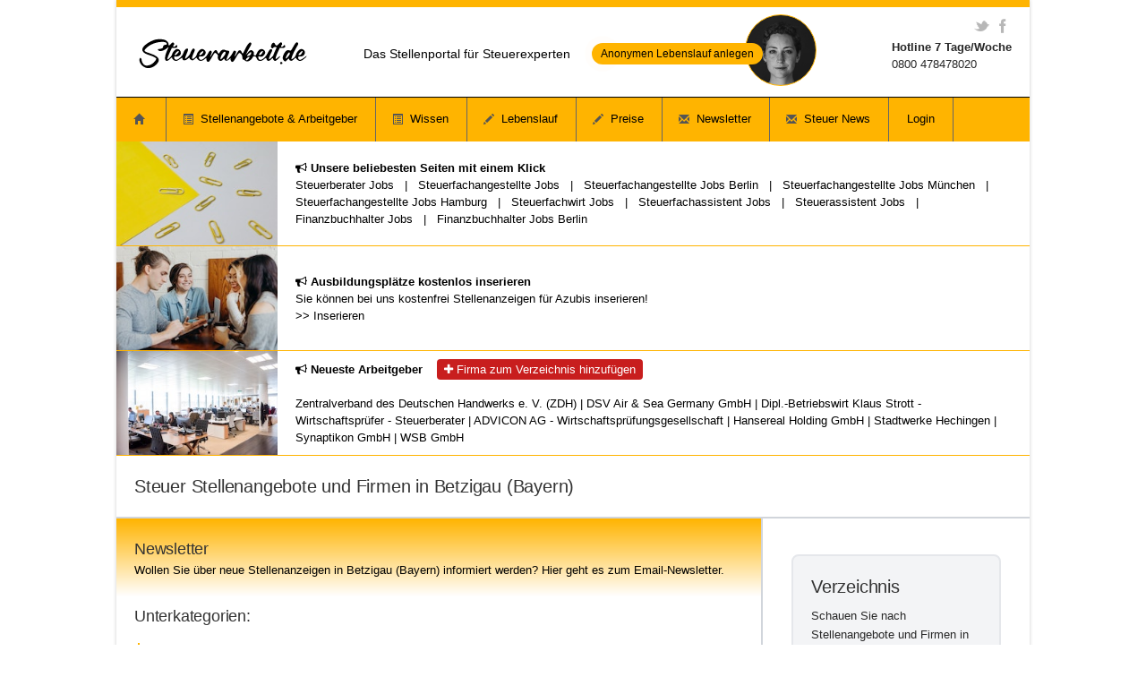

--- FILE ---
content_type: text/html; charset=UTF-8
request_url: https://www.steuerarbeit.de/bundesland/bayern/stadt/betzigau
body_size: 12750
content:
<!DOCTYPE html>
<!--[if IE 8 ]><html class="ie ie8" lang="de"> <![endif]-->
<!--[if (gte IE 9)|!(IE)]><!--><html lang="de"> <!--<![endif]-->
<head>

	<!-- Basic Page Needs
	================================================== -->
	<meta name="google-site-verification" content="TwFF1PJWHtSRPKvm0N6eIG0LpK4A6FI8fx6ifFecp4E" />
	<meta name="facebook-domain-verification" content="l08ew5uo2th13zy5kjdjmivqn2nkx8" />

	<meta http-equiv="Content-Type" content="text/html; charset=utf-8" />
	<meta http-equiv="content-language" content="de" />

	<meta name="theme-color" content="#ffffff">
	<meta name="language" content="de" />
	<meta name="viewport" content="width=device-width, initial-scale=1" />
		<meta name="robots" content="index,follow" />
		<meta name="date" content="2026-01-17T07:00:00+02:00" />
	<meta name="revisit-after" content="1 day" />


		<!-- Canonical 
	================================================== -->
	<link rel="canonical" href="https://www.steuerarbeit.de/bundesland/bayern/stadt/betzigau">
	

	<!-- Titel 
	================================================== -->
	<title>Steuer Stellenangebote und Jobs in Betzigau (Bayern) - steuerarbeit.de</title>	    


		<!-- Beschreibung 
	================================================== -->
	<meta name="description" content="➤ Der Steuer-Stellenmarkt in Betzigau (Bayern). √ Firmenverzeichnis und anonymisierte Lebensläufe.">
	
	<link rel="icon" type="image/vnd.microsoft.icon" href="https://www.steuerarbeit.de/favicon.ico">

	<!-- CSS
	================================================== -->
	<!-- <link rel="preload" href="https://cdn.steuerarbeit.de/fonts/fontawesome-5153/webfonts/fa-brands-400.woff2" as="font" type="font/woff2" crossorigin> -->
	<!-- <link rel="preload" href="https://cdn.steuerarbeit.de/fonts/fontawesome-5153/webfonts/fa-solid-900.woff2" as="font" type="font/woff2" crossorigin> -->

	<link rel="preload" href="https://cdn.steuerarbeit.de/css/responsive.css" as="style">

	<link rel="stylesheet" href="https://cdn.steuerarbeit.de/alias/fontawesome/css/font-awesome.min.css">
	<link rel="stylesheet" href="https://cdn.steuerarbeit.de/css/steuerberatungjobs.css">
	<link rel="stylesheet" href="https://cdn.steuerarbeit.de/css/base.css">
	<link rel="stylesheet" href="https://cdn.steuerarbeit.de/css/icons.css">
	<link rel="stylesheet" href="https://cdn.steuerarbeit.de/css/style.css">
	<link rel="stylesheet" href="https://cdn.steuerarbeit.de/css/yellow.css" id="colors">
	<link rel="stylesheet" href="https://cdn.steuerarbeit.de/css/output.css" id="tailwind">






	<!-- Java Script
	================================================== -->
	<script src="https://cdn.steuerarbeit.de/alias/jquery/jquery.min.js"></script>
	<script src="https://cdn.steuerarbeit.de/alias/preline/preline.js"></script>
	<!-- <script src="https://cdn.steuerarbeit.de/scripts/jquery-migrate-3.3.2.min.js"></script> -->
	<!-- <script src="https://cdn.steuerarbeit.de/scripts/custom.js"></script> -->

	<!-- COOKIE CONSENT - START -->
	<link rel="stylesheet" type="text/css" href="https://cdn.steuerarbeit.de/alias/cookieconsent/cookieconsent.min.css" />


</head>
<body>

<div id="content"></div>

<!-- COOKIE CONSENT -->
<script src="https://cdn.steuerarbeit.de/alias/cookieconsent/cookieconsent.min.js"></script>
  <script>
   window.cookieconsent.initialise({
    container: document.getElementById("content"),
    palette:{
     popup: {background: "#fff"},
     button: {background: "#aa0000"},
    },
    revokable:true,
    onStatusChange: function(status) {
    //  console.log(this.hasConsented() ?
    //   'enable cookies' : 'disable cookies');
    },
    law: {
     regionalLaw: false,
    },
    location: true,
	content: {
		header: 'Cookies im Einsatz',
		message: 'Wir setzen Cookies ein für eine optimierte Nutzung.',
		dismiss: 'OK',
		allow: 'Allow cookies',
		deny: 'Ablehnen',
		link: 'Weitere Infos',
		href: 'https://www.steuerarbeit.de/impressum',
		close: '&#x274c;',
		policy: 'Datenschutz',
		target: '_blank',
	}
   });
  </script>
<!-- COOKIE CONSENT - STOP -->


<!-- Google tag (gtag.js) -->
<script async src="https://www.googletagmanager.com/gtag/js?id=G-C2EX3WJ2SQ"></script>
<script>
	window.dataLayer = window.dataLayer || [];
	function gtag(){dataLayer.push(arguments);}
	gtag('js', new Date());
	gtag('config', 'G-C2EX3WJ2SQ');
</script>

<!-- Google tag (gtag.js) -->
<script async src="https://www.googletagmanager.com/gtag/js?id=AW-1064724901">
</script>
<script>
  window.dataLayer = window.dataLayer || [];
  function gtag(){dataLayer.push(arguments);}
  gtag('js', new Date());
  gtag('config', 'AW-1064724901');
</script>

<!-- Google Tag Manager (noscript) -->
<noscript><iframe src="https://www.googletagmanager.com/ns.html?id=G-C2EX3WJ2SQ"
height="0" width="0" style="display:none;visibility:hidden"></iframe></noscript>
<!-- End Google Tag Manager (noscript) -->










<!-- MOBILE ONLY - TEASER -->
<div id="div-mobileTeaser" class="div-mobileTeaser hidden">
	<div class="div-tagline justify-center items-center flex bg-white h-[80px] w-screen pr-14 mt-4">
			<div class="relative">
				<span class="span-tagline text-black px-2.5 py-1 mt-1 text-xs relative z-20 bg-primary  inline-flex shadow-2xl rounded-xl"><a data-tf-popup="WERVBVMA" class="cursor-pointer no-underline">2 Min zum Traumjob</a></span>
				<span class="span-arbeitnehmer absolute -ml-4 -bottom-6 -right-[60px] w-20 h-20 rounded-full bg-[url('https://dev-cdn.steuerarbeit.de/images/www/arbeitnehmerin.png')] bg-no-repeat bg-center bg-cover border border-solid border-primary z-10"></span>
				<span class="absolute flex h-3 w-3 top-[6px] left-[2px] z-10">
					<span class="animate-ping absolute inline-flex h-5 w-5 rounded-full bg-primary opacity-50"></span>
				</span>
			</div>
	</div>
</div>
<!-- MOBILE ONLY - TEASER / STOP -->

<script>
window.onscroll = function() {myFunction()};

function myFunction() {
  if (document.documentElement.scrollTop > 50) {
    // document.getElementById("div-mobileTeaser").className = "div-mobileTeaser";
  } else {
    // document.getElementById("div-mobileTeaser").className = "div-mobileTeaser hidden";
  }
}
</script>






<!-- Wrapper / Start -->
<div id="wrapper">

<!-- Header
================================================== -->
<div class="h-2 bg-primary"></div>
 




<!-- 960 Container -->
<div class="bg-white/85 border-solid border-b border-b-black pl-5 pr-5 w-full sticky top-0 z-10 shadow-sm">

	<!-- Header -->
	<header class="header-1 w-full flex h-[100px]">

		<div class="flex justify-between items-center w-full">

			<!-- LOGO -->
			<div class="div-logo mt-1">
				<a href="/" aria-label="Startseite">
					<img class="w-[200px]" src="https://cdn.steuerarbeit.de/images/www/logo-transparent-schwarz.svg" alt="Logo Steuerarbeit.de" />
				</a>
			</div>
			
			<!-- TAGLINE -->
			<div class="div-tagline flex-1 ml-14 items-center flex">
					<div class="text-black mr-4 pt-1 float-left text-sm align-super h-6" >
						Das Stellenportal für Steuerexperten
					</div>
					<div class="ml-2 relative">
						<span class="span-tagline text-black px-2.5 py-1 mt-1 text-xs relative z-20 bg-primary  inline-flex shadow-2xl rounded-xl"><a data-tf-popup="WERVBVMA" class="cursor-pointer no-underline">Anonymen Lebenslauf anlegen</a></span>
						<span class="span-arbeitnehmer absolute -ml-4 -bottom-6 -right-[60px] w-20 h-20 rounded-full bg-[url('https://cdn.steuerarbeit.de/images/www/arbeitnehmerin.png')] bg-no-repeat bg-center bg-cover border border-solid border-primary z-10"></span>
						<span class="absolute flex h-3 w-3 top-[6px] left-[2px] z-10">
							<span class="animate-ping absolute inline-flex h-5 w-5 rounded-full bg-primary opacity-50"></span>
							<!-- <span class="relative inline-flex rounded-full h-3 w-3 bg-primary"></span> -->
						</span>
						<script src="//embed.typeform.com/next/embed.js"></script>
					</div>
			</div>

			<div class="div-socialcontact -mt-5 items-center">
				<ul class="flex float-right">
					<li class="twitter w-7 h-7 -indent-[9999px] opacity-50 hover:opacity-100  list-none"><a class="w-8 h-8 block pl-5" href="https://twitter.com/JobsSteuer">Twitter</a></li>
					<li class="facebook w-7 h-7 -indent-[9999px] opacity-50 hover:opacity-100 list-none"><a class="w-8 h-8 block pl-5" href="https://www.facebook.com/steuerarbeit">Facebook</a></li>
				</ul>
				<div class="clearfix"></div>
				<div class="">
					<span class="font-bold">Hotline 7 Tage/Woche</span>
					<span class="block">0800 478478020</span>
				</div>
			</div>

		</div>

		
	</header>
	<!-- Header / End -->

	<div class="clearfix"></div>

</div>
<!-- 960 Container / End --><!-- Navigation
================================================== -->

<style type="text/css">
<!--
.menu_hinweisNeu {
    position: absolute;
    top: -13px;
    right: 23px;
    background-color: yellow;
    color: black;
    font-weight: 900;
    width: 50px;
    text-align: center;
    box-shadow: -3px 3px 3px 0 rgba(0, 0, 0, 0.4);
}
.menu_hinweisNeu:after {
    content: "";
    position: absolute;
    width: 0;
    height: 0;
    margin-left: -18px;
    bottom: -10px;
    left: 37px;
    box-sizing: border-box;
    border: 5px solid black;
    border-color: transparent transparent yellow yellow;
    transform-origin: 0 0;
    transform: rotate(-45deg);
    box-shadow: -3px 3px 3px 0 rgba(0, 0, 0, 0.4);
}

.suche {
    overflow: hidden;
    background-color: #e9e9e9;
}
.suche label {
  float: left;
  display: block;
  color: black;
  text-align: center;
  padding: 14px 16px;
  text-decoration: none;
  font-size: 17px;
}
.suche .search-container {
  float: right;
}
.suche input[type=text] {
  padding: 6px;
  margin-top: 8px;
  font-size: 17px;
  border: none;
  display: initial;
}
.suche .search-container button {
  float: right !important;
  padding: 6px;
  margin-top: 8px;
  margin-right: 16px;
  background: #ddd;
  font-size: 17px;
  border: none;
  cursor: pointer;
}
.suche .search-container button:hover {
  background: #ccc;
}

.navigation-stellenanzeige-bewerben {
	background-color: skyblue;
	padding: 40px 0;
	text-align: center;
	font-size: large;
}
.navigation-stellenanzeige-bewerben span {
	color: crimson;
}
a.fill-div {
    display: block;
    height: 100%;
    width: 100%;
    text-decoration: none;
}


.div-aktuellenachrichten {
	text-align:left;
	background-color:#a2e0ff;
	padding: 10px 20px;
	}
.div-aktuellenachrichten span {
	font-weight:800;
	}
.div-aktuellenachrichten a {
	text-decoration:none;
	color:black;
	}
.div-aktuellenachrichten a:hover {
	text-decoration:none;
	color: inherit;
	}

.div-neueStellenanzeige {
	text-align: center;
	background-color: deepskyblue;
	padding: 5px;
}
	

-->
</style>

<nav id="navigation" class="style-2">

<div class="left-corner"></div>
<div class="right-corner"></div>

<ul class="menu" id="responsive">

	<li><a href="https://www.steuerarbeit.de/" id="current" aria-label="Startseite"><i class="halflings black home"></i></a></li>

	<li><a href="#" class="no-underline"><i class="halflings black list-alt"></i> Stellenangebote & Arbeitgeber</a>
		<!-- Menu / Start -->
		<ul class="cols5">
			<li class="col5">
				<span class="badge-pill-red" style="margin-top:10px;"><a href="https://forms.gle/RJLu1J9jMMVBHxWP7" target="_blank" rel="noopener"><i class="icon-plus"></i> Firma zum Verzeichnis hinzufügen</a></span>
				<br/>
				<h4>Stellenanzeigen & Arbeitgeber nach Profil</h4>
			</li>
			<li class="col1">
				<ol>
                    <li><a href="/j/steuerberater">Steuerberater<br/>Jobs</a></li>
				</ol>
			</li>
			<li class="col1">
				<ol>
					<li><a href="/j/steuerfachangestellte">Steuerfachangestellte<br/>Jobs</a></li>
				</ol>
			</li>
			<li class="col1">
				<ol>
					<li><a href="/j/steuerfachwirt">Steuerfachwirt<br/>Jobs</a></li>
				</ol>
			</li>
			<li class="col1">
				<ol>
					<li><a href="/j/steuerfachassistent">Steuerfachassistent<br/>Jobs</a></li>
				</ol>
			</li>
			<li class="col1">
				<ol>
					<li><a href="/j/steuerassistent">Steuerassistent<br/>Jobs</a></li>
				</ol>
			</li>
			<li class="col1">
				<ol>
					<li><a href="/j/finanzbuchhalter">Finanzbuchhalter<br/>Jobs</a></li>
				</ol>
			</li>

			<!-- /////////////////////// -->

			<li class="col5">
				<h4>Stellenanzeigen & Arbeitgeber nach Bundesländern</h4>
			</li>
			<li class="col1">
				<ol>
                                        <li><a href="https://www.steuerarbeit.de/bundesland/baden_wuerttemberg">Baden-Württemberg</a></li>
                                        <li><a href="https://www.steuerarbeit.de/bundesland/bayern">Bayern</a></li>
                                        <li><a href="https://www.steuerarbeit.de/bundesland/berlin">Berlin</a></li>
                                        <li><a href="https://www.steuerarbeit.de/bundesland/brandenburg">Brandenburg</a></li>
                    				</ol>
			</li>
			<li class="col1">
				<ol>
                                        <li><a href="https://www.steuerarbeit.de/bundesland/bremen">Bremen</a></li>
                                        <li><a href="https://www.steuerarbeit.de/bundesland/hamburg">Hamburg</a></li>
                                        <li><a href="https://www.steuerarbeit.de/bundesland/hessen">Hessen</a></li>
                                        <li><a href="https://www.steuerarbeit.de/bundesland/mecklenburg_vorpommern">Mecklenburg-Vorpommern</a></li>
                    				</ol>
			</li>
			<li class="col1">
				<ol>
                                        <li><a href="https://www.steuerarbeit.de/bundesland/niedersachsen">Niedersachsen</a></li>
                                        <li><a href="https://www.steuerarbeit.de/bundesland/nordrhein_westfalen">Nordrhein-Westfalen</a></li>
                                        <li><a href="https://www.steuerarbeit.de/bundesland/rheinland_pfalz">Rheinland-Pfalz</a></li>
                                        <li><a href="https://www.steuerarbeit.de/bundesland/saarland">Saarland</a></li>
                                    </ol>
			</li>
            <li class="col1">
				<ol>
                                        <li><a href="https://www.steuerarbeit.de/bundesland/sachsen">Sachsen</a></li>
                                        <li><a href="https://www.steuerarbeit.de/bundesland/sachsen_anhalt">Sachsen-Anhalt</a></li>
                                        <li><a href="https://www.steuerarbeit.de/bundesland/schleswig_holstein">Schleswig-Holstein</a></li>
                                        <li><a href="https://www.steuerarbeit.de/bundesland/thueringen">Thüringen</a></li>
                                    </ol>
			</li>





			<li class="col5">
				<h4>Stellenanzeigen & Arbeitgeber nach Städten</h4>
			</li>
			<li class="col1">
				<ol>
					<li><a href="/bundesland/nordrhein-westfalen/stadt/aachen">Aachen</a></li>
					<li><a href="/bundesland/bayern/stadt/augsburg">Augsburg</a></li>
					<li><a href="/bundesland/nordrhein-westfalen/stadt/bielefeld">Bielefeld</a></li>
					<li><a href="/bundesland/nordrhein-westfalen/stadt/bochum">Bochum</a></li>
					<li><a href="/bundesland/nordrhein-westfalen/stadt/bonn">Bonn</a></li>
					<li><a href="/bundesland/nordrhein-westfalen/stadt/dortmund">Dortmund</a></li>
				</ol>
			</li>
			<li class="col1">
				<ol>
					<li><a href="/bundesland/sachsen/stadt/dresden">Dresden</a></li>
					<li><a href="/bundesland/nordrhein-westfalen/stadt/duisburg">Duisburg</a></li>
					<li><a href="/bundesland/nordrhein-westfalen/stadt/duesseldorf">Düsseldorf</a></li>
					<li><a href="/bundesland/nordrhein-westfalen/stadt/essen">Essen</a></li>
					<li><a href="/bundesland/hessen/stadt/frankfurt-am-main">Frankfurt am Main</a></li>
					<li><a href="/bundesland/nordrhein-westfalen/stadt/gelsenkirchen">Gelsenkirchen</a></li>
				</ol>
			</li>
            <li class="col1">
				<ol>
					<li><a href="/bundesland/niedersachsen/stadt/hannover">Hannover</a></li>
					<li><a href="/bundesland/baden-wuerttemberg/stadt/karlsruhe">Karlsruhe</a></li>
					<li><a href="/bundesland/nordrhein-westfalen/stadt/koeln">Köln</a></li>
					<li><a href="/bundesland/sachsen/stadt/leipzig">Leipzig</a></li>
					<li><a href="/bundesland/baden-wuerttemberg/stadt/mannheim">Mannheim</a></li>
					<li><a href="/bundesland/nordrhein-westfalen/stadt/moenchengladbach">Mönchengladbach</a></li>
				</ol>
			</li>
            <li class="col1">
				<ol>
					<li><a href="/bundesland/nordrhein-westfalen/stadt/muenster">Münster</a></li>
					<li><a href="/bundesland/bayern/stadt/muenchen">München</a></li>
					<li><a href="/bundesland/bayern/stadt/nuernberg">Nürnberg</a></li>
					<li><a href="/bundesland/baden-wuerttemberg/stadt/stuttgart">Stuttgart</a></li>
					<li><a href="/bundesland/hessen/stadt/wiesbaden">Wiesbaden</a></li>
					<li><a href="/bundesland/nordrhein-westfalen/stadt/wuppertal">Wuppertal</a></li>
				</ol>
			</li>
            
		</ul>
		<!-- Menu / End -->
	</li>




	<!-- WISSEN -->
    <style>
    .col4.wissen-li ol li {
        display: inline flow-root list-item;
        list-style: disc !important;
        background-color: white;
        margin: 1px;
        width: fit-content;
    }
	.li-row2 {
		grid-template-columns: repeat(3, 1fr);
		grid-auto-rows: 60px;
	}
	.li-row2 div {
		/* display: block !important;
		visibility: initial !important;
		background-color: #ffb400;
		margin: 2px;
		padding: 5px; */
	}
	.li-row2 div a {
		color: #000 !important;
		font-size: 12px;
		line-height: 18px;
		padding: 0 !important;
		/* border-top: 1px solid #e6e6e6; */
	}

    </style>
    <li>
        <!--<span class="menu_hinweisNeu">NEU</span>-->
        <a href="#" class="no-underline"><i class="halflings black list-alt"></i> Wissen</a>
        <!-- Menu / Start -->
        <ul class="cols5">
            <li class="mt-5">
				<h4 style="font-size:15px;">Nachschlagewerk</h4>
            </li>
			<li class="li-row2 grid grid-cols-3 gap-0.5">
								<div class="inline-block items-center m-1 p-2 bg-primary/50 visible align-middle">
					<a href="/d/wissen-ausbildung_zum_steuerfachangestellten">Ausbildung zum Steuerfachangestellten</a>
				</div>
								<div class="inline-block items-center m-1 p-2 bg-primary/50 visible align-middle">
					<a href="/d/wissen-ausbildung_zum_steuerfachassistenten">Ausbildung zum Steuerfachassistenten</a>
				</div>
								<div class="inline-block items-center m-1 p-2 bg-primary/50 visible align-middle">
					<a href="/d/wissen-gehalt_steuerfachangestellten">Gehälter von Steuerfachangestellten</a>
				</div>
								<div class="inline-block items-center m-1 p-2 bg-primary/50 visible align-middle">
					<a href="/d/wissen-hat_der_beruf_finanzbuchhalter_zukunft">Hat der Beruf Finanzbuchhalter Zukunft?</a>
				</div>
								<div class="inline-block items-center m-1 p-2 bg-primary/50 visible align-middle">
					<a href="/d/wissen-sind_finanzbuchhalter_gefragt">Sind Finanzbuchhalter gefragt?</a>
				</div>
								<div class="inline-block items-center m-1 p-2 bg-primary/50 visible align-middle">
					<a href="/d/wissen-steuerfachassistent_vs_steuerassistent">Unterschied zwischen Steuerfachassistent und Steuerassistent</a>
				</div>
								<div class="inline-block items-center m-1 p-2 bg-primary/50 visible align-middle">
					<a href="/d/wissen-was_macht_ein_steuerfachangestellter">Was macht ein Steuerfachangestellter?</a>
				</div>
								<div class="inline-block items-center m-1 p-2 bg-primary/50 visible align-middle">
					<a href="/d/wissen-was_macht_ein_steuerfachassistent">Was macht ein Steuerfachassistent?</a>
				</div>
								<div class="inline-block items-center m-1 p-2 bg-primary/50 visible align-middle">
					<a href="/d/wissen-was_verdient_ein_finanzbuchhalter_in_berlin">Was verdient ein Finanzbuchhalter in Berlin?</a>
				</div>
								<div class="inline-block items-center m-1 p-2 bg-primary/50 visible align-middle">
					<a href="/d/wissen-wo_kann_man_als_finanzbuchhalter_arbeiten">Wo kann man als Finanzbuchhalter arbeiten?</a>
				</div>
							</li>
            
        </ul> <!-- Menu / End -->
    </li> <!-- WISSEN / END -->


    <li><a href="/lebenslauf" class="no-underline"><i class="halflings black pencil"></i> Lebenslauf</a></li>
    <li><a href="/preise" class="no-underline"><i class="halflings black pencil"></i> Preise</a></li>
    <li><a href="/newsletter" class="no-underline"><i class="halflings black envelope"></i> Newsletter</a></li>
	<li><a href="/nachrichten" class="no-underline"><i class="halflings black envelope"></i> Steuer News</a></li>
	<li>
		<a href=''>Login</a>			</li>
    
</ul>
</nav>
<div class="clearfix"></div> <!-- HAUPTMENU - STOP -->














<!-- 960 Container -->
<div class="">

	<!-- Header -->
	<header id="">

		<!-- TEASER - START -->
                

			

			<!-- LINKS -->
			<div class="sixteen columns" style="border-bottom: #ffb400 1px solid;">
				<div style="display:flex; align-items: center; text-align:left; padding:0; color:black;">
					<div style="float:left; height:116px; width:220px; background-image: url('https://cdn.steuerarbeit.de/images/www/heftklammern.jpg'); background-repeat: round;"></a></div>
					<div class="float-left py-2 px-5 w-full hover:[&>a]:bg-primary">
						<i class="icon-bullhorn" style=""></i> <span class="font-bold">Unsere beliebesten Seiten mit einem Klick</span>
						<br/>
						<a href="/j/steuerberater">Steuerberater Jobs</a>
						&nbsp;&nbsp;|&nbsp;&nbsp;
						<a href="/j/steuerfachangestellte">Steuerfachangestellte Jobs</a>
						&nbsp;&nbsp;|&nbsp;&nbsp;
						<a href="/j/steuerfachangestellte/in-berlin">Steuerfachangestellte Jobs Berlin</a>
						&nbsp;&nbsp;|&nbsp;&nbsp;
						<a href="/j/steuerfachangestellte/in-muenchen">Steuerfachangestellte Jobs München</a>
						&nbsp;&nbsp;|&nbsp;&nbsp;
						<a href="/j/steuerfachangestellte/in-hamburg">Steuerfachangestellte Jobs Hamburg</a>
						&nbsp;&nbsp;|&nbsp;&nbsp;
						<a href="/j/steuerfachwirt">Steuerfachwirt Jobs</a>
						&nbsp;&nbsp;|&nbsp;&nbsp;
						<a href="/j/steuerfachassistent">Steuerfachassistent Jobs</a>
						&nbsp;&nbsp;|&nbsp;&nbsp;
						<a href="/j/steuerassistent">Steuerassistent Jobs</a>
						&nbsp;&nbsp;|&nbsp;&nbsp;
						<a href="/j/finanzbuchhalter">Finanzbuchhalter Jobs</a>
						&nbsp;&nbsp;|&nbsp;&nbsp;
						<a href="/j/finanzbuchhalter/in-berlin">Finanzbuchhalter Jobs Berlin</a>
					</div>
				</div>
				<div class="clearfix"></div>
			</div> <!-- STOP - LINKS -->
			


			<!-- AZUBI STELLENANGEBOTE -->
			<div class="sixteen columns" style="border-bottom: #ffb400 1px solid;">
					<div style="display:flex; align-items: center; text-align:left; padding:0; color:black;">
						<div style="float:left; height:116px; width:220px; background-image: url('https://cdn.steuerarbeit.de/images/www/azubi_220x147.jpg'); background-repeat: round;"></a></div>
						<div class="float-left py-2 px-5 w-full hover:[&>a]:bg-primary">
							<div class="justify-between items-center text-black">
								<i class="icon-bullhorn" style=""></i>
								<span style="font-weight:bold;">Ausbildungsplätze kostenlos inserieren</span>
							</div>
							Sie können bei uns kostenfrei Stellenanzeigen für Azubis inserieren!
							<br/>
							>> <a href="/preise">Inserieren</a>
						</div>
					</div>
					<div class="clearfix"></div>
			</div> <!-- STOP - AZUBI STELLENANGEBOTE -->
			


			<!-- NEUE UNTERNEHMEN -->
			<div class="border-b border-solid border-primary">
					<div style="display:flex; align-items: center; text-align:left; padding:0; color:black;">
						<div style="float:left; height:116px; width:220px; background-image: url('https://cdn.steuerarbeit.de/images/www/navigation-1_220-147.jpg'); background-repeat: round;"></a></div>
						<div class="float-left py-2 px-5 w-full hover:[&>a]:bg-primary">
							<div class="items-center">
								<i class="icon-bullhorn" style=""></i>
								<span style="font-weight:bold;">Neueste Arbeitgeber</span>
								&nbsp;&nbsp;
								<span class="rounded bg-red-700 hover:bg-red-300 py-1 px-2 mt-2.5">
									<a class="text-white hover:text-black no-underline" href="https://forms.gle/RJLu1J9jMMVBHxWP7" target="_blank" rel="noopener">
										<i class="icon-plus"></i>
										Firma zum Verzeichnis hinzufügen
									</a>
								</span>
							</div>
							<br/>
							<a href='/f-caX4d73mhby-zentralverband_des_deutschen_handwerks_e_v_zdh_.html'>Zentralverband des Deutschen Handwerks e. V. (ZDH)</a> | <a href='/f-ARlTTm7b3UY-dsv_air_sea_germany_gmbh.html'>DSV Air & Sea Germany GmbH</a> | <a href='/f-cGECFb8STS2-dipl_betriebswirt_klaus_strott_wirtschaftspruefer_steuerberater.html'>Dipl.-Betriebswirt Klaus Strott - Wirtschaftsprüfer - Steuerberater</a> | <a href='/f-AsTVZLxHruP-advicon_ag_wirtschaftspruefungsgesellschaft.html'>ADVICON AG - Wirtschaftsprüfungsgesellschaft</a> | <a href='/f-gIcyKTU4lR7-hansereal_holding_gmbh.html'>Hansereal Holding GmbH</a> | <a href='/f-MlT45pIjyAU-stadtwerke_hechingen.html'>Stadtwerke Hechingen</a> | <a href='/f-1q141d6Oj7-synaptikon_gmbh.html'>Synaptikon GmbH</a> | <a href='/f-Wluvhp4pZs-wsb_gmbh.html'>WSB GmbH</a>						</div>
					</div>
					<div class="clearfix"></div>
			</div> <!-- STOP - NEUE UNTERNEHMEN -->
			

			

         <!-- TEASER / STOP -->


        
	</header> <!-- Header / End -->

	<div class="clearfix"></div>
</div>
<!-- 960 Container / End --><!--
    https://www.steuerarbeit.de/j/steuerfachangestellte/in-berlin 
    https://www.steuerarbeit.de/bundesland/hamburg
    VIEW ID: C!XXgKn8YDu2 
-->

<style type="text/css">
<!--



-->
</style>








<!-- MAIN -->
<div class="">

    <!-- TITEL -->
    <div class="py-5 px-5 border-solid border-b-2 border-gray-300">
        <h2>Steuer Stellenangebote und Firmen in Betzigau (Bayern)</h2>    </div>

    <!-- DIV-COLS2 -->
    <div class="div-cols2 flex border-solid border-b-2 border-primary">

        

        <!-- COL 1 -->
        <div class="flex-1 w-[640px]">

            <div class="div-col1 flex">


                <!-- SERVICE -->
                <div class="text-black w-full px-5 py-5" style="background: linear-gradient(0deg, #fff, #ffb400);">
                    <h3 style="">Newsletter</h3>
                    <div><a href="/newsletter" style="">Wollen Sie über neue Stellenanzeigen in Betzigau (Bayern) informiert werden? Hier geht es zum Email-Newsletter.</a></a></div>
                </div>
                <!-- SERVICE / END -->


            </div>
        
            

            <!-- DIV-MAINCONTENT -->
            <div class="div-maincontent">

                
                <!-- JOBBEZEICHNUNGEN -->
                <div class=" text-white border-solid border-primary px-5 py-2">
                    <ul class="ul-jobbezeichnungen">
                        <h3 class='mb-4'>Unterkategorien:</h3><li class='
                                    border-solid
                                    border-l-2 
                                    border-l-primary 
                                    pl-3 
                                    py-1 
                                    m-1 
                                    border-b 
                                    border-b-gray-300
                                    hover:bg-primary/50
                                '><a href="/j/steuerfachangestellte/in-betzigau">Stellenangebote für Steuerfachangestellte in Betzigau</a></li><li class='
                                    border-solid
                                    border-l-2 
                                    border-l-primary 
                                    pl-3 
                                    py-1 
                                    m-1 
                                    border-b 
                                    border-b-gray-300
                                    hover:bg-primary/50
                                '><a href="/j/steuerberater/in-betzigau">Stellenangebote für Steuerberater in Betzigau</a></li><li class='
                                    border-solid
                                    border-l-2 
                                    border-l-primary 
                                    pl-3 
                                    py-1 
                                    m-1 
                                    border-b 
                                    border-b-gray-300
                                    hover:bg-primary/50
                                '><a href="/j/steuerfachwirt/in-betzigau">Stellenangebote für Steuerfachwirt in Betzigau</a></li><li class='
                                    border-solid
                                    border-l-2 
                                    border-l-primary 
                                    pl-3 
                                    py-1 
                                    m-1 
                                    border-b 
                                    border-b-gray-300
                                    hover:bg-primary/50
                                '><a href="/j/steuerassistent/in-betzigau">Stellenangebote für Steuerassistent in Betzigau</a></li><li class='
                                    border-solid
                                    border-l-2 
                                    border-l-primary 
                                    pl-3 
                                    py-1 
                                    m-1 
                                    border-b 
                                    border-b-gray-300
                                    hover:bg-primary/50
                                '><a href="/j/steuerfachassistent/in-betzigau">Stellenangebote für Steuerfachassistent in Betzigau</a></li><li class='
                                    border-solid
                                    border-l-2 
                                    border-l-primary 
                                    pl-3 
                                    py-1 
                                    m-1 
                                    border-b 
                                    border-b-gray-300
                                    hover:bg-primary/50
                                '><a href="/j/finanzbuchhalter/in-betzigau">Stellenangebote für Finanzbuchhalter in Betzigau</a></li>                    </ul>
                </div>
                <!-- JOBBEZEICHNUNGEN - STOP -->


                <div class=" text-white border-solid border-primary px-5 py-2 mt-5">
                                                </div>

                <!-- Stellenanzeigen -->
                <div class="div-stellenanzeigen divide-gray-300 divide-y divide-solid">
                                                                                <div class="px-5 py-5">
                        <h5 class="italic text-xs">Stellenangebot von luxtax S.à r.l.</h5>
                        <h4><a class="font-bold" href="https://www.steuerarbeit.de/a-IzDbvaTKnd2.html">Steuerberater / Expert-Comptable (m/w/d) mit Partnerperspektive</a></h4>
                        <span>
                            <i class="halflings map-marker"></i>
                                                            bundesweit                                                    </span>
                    </div>
                                        <div class="px-5 py-5">
                        <h5 class="italic text-xs">Stellenangebot von Steuerring Lohn- und Einkommensteuer Hilfe-Ring Deutschland e.V.</h5>
                        <h4><a class="font-bold" href="https://www.steuerarbeit.de/a-AfSMnkhA919.html">Steuerberater / Diplom-Finanzwirt (m/w/d)</a></h4>
                        <span>
                            <i class="halflings map-marker"></i>
                                                            bundesweit                                                    </span>
                    </div>
                                        <div class="px-5 py-5">
                        <h5 class="italic text-xs">Stellenangebot von Steuerring Lohn- und Einkommensteuer Hilfe-Ring Deutschland e.V.</h5>
                        <h4><a class="font-bold" href="https://www.steuerarbeit.de/a-If4qru4JUHg.html">Steuerfachangestellte (m/w/d)</a></h4>
                        <span>
                            <i class="halflings map-marker"></i>
                                                            bundesweit                                                    </span>
                    </div>
                                        <div class="px-5 py-5">
                        <h5 class="italic text-xs">Stellenangebot von Steuerring Lohn- und Einkommensteuer Hilfe-Ring Deutschland e.V.</h5>
                        <h4><a class="font-bold" href="https://www.steuerarbeit.de/a-UzQrzlI1fXm.html">Sachbearbeiter Steuern (m/w/d)</a></h4>
                        <span>
                            <i class="halflings map-marker"></i>
                                                            bundesweit                                                    </span>
                    </div>
                                        <div class="px-5 py-5">
                        <h5 class="italic text-xs">Stellenangebot von schuette Treuhand KG Steuerberatungsgesellschaft</h5>
                        <h4><a class="font-bold" href="https://www.steuerarbeit.de/a-wzDtnAyARqn.html">Steuerfachangestellter (m/w/d)</a></h4>
                        <span>
                            <i class="halflings map-marker"></i>
                                                            bundesweit                                                    </span>
                    </div>
                                        <div class="px-5 py-5">
                        <h5 class="italic text-xs">Stellenangebot von schuette Treuhand KG Steuerberatungsgesellschaft</h5>
                        <h4><a class="font-bold" href="https://www.steuerarbeit.de/a-grJj9JxiGK2.html">Steuerfachwirt / Steuerberater (m/w/d)</a></h4>
                        <span>
                            <i class="halflings map-marker"></i>
                                                            bundesweit                                                    </span>
                    </div>
                                        <div class="px-5 py-5">
                        <h5 class="italic text-xs">Stellenangebot von Steuerring Lohn- und Einkommensteuer Hilfe-Ring Deutschland e.V.</h5>
                        <h4><a class="font-bold" href="https://www.steuerarbeit.de/a-Y7Q9tTAA8kc.html">Steuerfachwirt (m/w/d)</a></h4>
                        <span>
                            <i class="halflings map-marker"></i>
                                                            bundesweit                                                    </span>
                    </div>
                                        <div class="px-5 py-5">
                        <h5 class="italic text-xs">Stellenangebot von Steuerring Lohn- und Einkommensteuer Hilfe-Ring Deutschland e.V.</h5>
                        <h4><a class="font-bold" href="https://www.steuerarbeit.de/a-IemoBYmh177.html">Steuerfachangestellte (m/w/d)</a></h4>
                        <span>
                            <i class="halflings map-marker"></i>
                                                            bundesweit                                                    </span>
                    </div>
                                        <div class="px-5 py-5">
                        <h5 class="italic text-xs">Stellenangebot von Steuerring Lohn- und Einkommensteuer Hilfe-Ring Deutschland e.V.</h5>
                        <h4><a class="font-bold" href="https://www.steuerarbeit.de/a-cC4gGNkRLS8.html">Steuerberater / Diplom-Finanzwirt (m/w/d)</a></h4>
                        <span>
                            <i class="halflings map-marker"></i>
                                                            bundesweit                                                    </span>
                    </div>
                                        <div class="px-5 py-5">
                        <h5 class="italic text-xs">Stellenangebot von Steuerring Lohn- und Einkommensteuer Hilfe-Ring Deutschland e.V.</h5>
                        <h4><a class="font-bold" href="https://www.steuerarbeit.de/a-ICbV28g6Jbp.html">Sachbearbeiter Steuern (m/w/d)</a></h4>
                        <span>
                            <i class="halflings map-marker"></i>
                                                            bundesweit                                                    </span>
                    </div>
                                        <div class="px-5 py-5">
                        <h5 class="italic text-xs">Stellenangebot von Genossenschaftsverband Bayern e.V.</h5>
                        <h4><a class="font-bold" href="https://www.steuerarbeit.de/a-2Grv4B2kv2E.html">Steuerberater (m/w/d)</a></h4>
                        <span>
                            <i class="halflings map-marker"></i>
                                                            bundesweit                                                    </span>
                    </div>
                                                        </div>

                <!-- CHIFFRE LEBENSLAUF / START -->
                <div class="py-5 px-5 text-black " style="background: linear-gradient(0deg, #fff, #ffb400);">
                        <h3 class="mb-2">Wir fragen für Sie bei den Unternehmen in Betzigau (Bayern) nach</h3>
                        Wir bieten Ihnen an, dass wir für Sie anonym bei den Unternehmen nach offenen Stellen fragen und auf Ihren <strong>anonymen</strong> Lebenslauf verweisen. Die Unternehmen würden sich bei Ihnen bewerben und auf Ihre Fragen eingehen. Dazu müssen Sie nur einen anonymen Lebenslauf hinterlegen und den Rest machen wir für Sie. Dieser Service kostenfrei.
                        <br/><br/>
                        <a href="/lebenslauf">> zum Chiffre-Lebenslauf</a>
                </div>
                <!-- CHIFFRE LEBENSLAUF / END -->


                <div class="div-firmen">

                                                        </div>
                <!-- FIRMEN / STOP -->



                <div class="div-umkreis">
                    
                                                            <div class="div-firmen-titel px-5 py-5">
                        <h2 style="font-weight:normal; padding-top:30px;">Arbeitgeber im Umkreis von 30Km von Betzigau (Bayern)</h2>
                        <div class="inline-block rounded bg-red-600 px-2 py-1 mt-2"><a class="text-white" href="https://forms.gle/RJLu1J9jMMVBHxWP7" target="_blank" rel="noopener"><i class="icon-plus"></i> Firma zum Verzeichnis hinzufügen</a></div>
                    </div>

                    <table class="standard-table">
                    <tbody>
                    <tr>
                        <th>Firma</th>
                        <th>Ort</th>
                        <th>Kategorie</th>
                    </tr>
                                        <tr>
                        <td><a href="https://www.steuerarbeit.de/f-N8V0mLPV38o-hoermann_stoll_gbr.html">Hörmann & Stoll GbR</a></td>
                        <td>
                            <a href='/bundesland/bayern/stadt/kempten'>Kempten</a>                        </td>
                        <td>Steuerberatung</td>
                    </tr>
                                        <tr>
                        <td><a href="https://www.steuerarbeit.de/f-1mQDVNHg3hD-roland_iseli_und_kollegen_steuerberatungsgesellschaft_mbh.html">Roland Iseli und Kollegen Steuerberatungsgesellschaft mbH</a></td>
                        <td>
                            <a href='/bundesland/bayern/stadt/kempten'>Kempten</a>                        </td>
                        <td>Steuerberatung</td>
                    </tr>
                                        </tbody>
                    </table>
                    </article>
                    
                </div>


                <!-- FAQ -->
                




                






































                





























                <!-- HAEUFIG GESTELLTE FRAGEN -->
                <div class="div-haeufigGestellteFragen p-5">
                    <script type="application/ld+json">
                    {"@context":"https://schema.org/","@type":"FAQPage","mainEntity":
                    [
                        {"@type":"Question","name":"Wie viele offene Stellenangebote im Bereich Steuer gibt es in Betzigau (Bayern)?","acceptedAnswer":
                            {"@type":"Answer","text":"Aktuell gibt es auf <a href='/'>steuerarbeit.de</a> 11 offene Stellenanzeigen im Bereich Steuer in Betzigau (Bayern)."
                            }
                        },
                        {"@type":"Question","name":"Welche anderen Orte sind auch beliebt für Leute, die in Betzigau (Bayern) einen Steuer Job suchen?","acceptedAnswer":	
                            {"@type":"Answer","text":"
                                Folgende Orte sind auch interessant für Leute, die in Betzigau (Bayern) einen Steuer Job suchen:
                                                                                                                                <a href='//bundesland/bayern/stadt/kempten'>Kempten</a>
                                                                                            "}},
                        {"@type":"Question","name":"Welche anderen Jobs sind beliebt bei Kandidaten, die nach Steuer Jobs in  Betzigau (Bayern) suchen?","acceptedAnswer":
                            {"@type":"Answer","text":"
                                Wer nach Steuer Jobs in Betzigau (Bayern) sucht, sucht häufig auch nach:
                                <a href='/j/steuerfachangestellte/in-betzigau'>Steuerfachangestellte Jobs</a>, <a href='/j/steuerberater/in-betzigau'>Steuerberater Jobs</a>, <a href='/j/steuerfachwirt/in-betzigau'>Steuerfachwirt Jobs</a>, <a href='/j/steuerassistent/in-betzigau'>Steuerassistent Jobs</a>, <a href='/j/steuerfachassistent/in-betzigau'>Steuerfachassistent Jobs</a>, <a href='/j/finanzbuchhalter/in-betzigau'>Finanzbuchhalter Jobs</a>,                             ."}},
                        {"@type":"Question","name":"Welche Fähigkeiten braucht man für Steuer Jobs in  Betzigau (Bayern)?","acceptedAnswer":
                            {"@type":"Answer","text":"Für einen Steuer Job in Betzigau (Bayern) sind folgende Fähigkeiten von Vorteil: Steuer, Kommunikation, Servicearbeiten, Deutsch, PKW-Führerschein."}}]}
                    </script>



                    <h2 class="mb-5">Häufig gestellte Fragen</h2>
                    <div class="space-y-5">

                        <div class="">
                            <div class="font-semibold items-start flex">
                                <span class="inline-block w-4 h-4 rounded-full bg-primary mr-2"></span>Wie viele offene Stellenangebote gibt es für Steuer Jobs in Betzigau (Bayern)?</div>
                            <div class="italic">Aktuell gibt es auf <a href="/">steuerarbeit.de</a> 11 offene Stellenanzeigen für Steuer Jobs in Betzigau (Bayern).</div>
                        </div>

                        <div class="">
                            <div class="font-semibold items-start flex">
                                <span class="inline-block w-4 h-4 rounded-full bg-primary mr-2"></span>Welche anderen Orte sind auch beliebt für Leute, die in Betzigau (Bayern) einen Steuer Job suchen?</div>
                            <div class="italic">
                                Folgende Orte sind auch interessant für Leute, die in Betzigau (Bayern) einen Steuer Job suchen:
                                                                                                                                <a href="/bundesland/bayern/stadt/kempten">Kempten</a>
                                                                                            </div>
                        </div>

                        <div class="">
                            <div class="font-semibold items-start flex">
                                <span class="inline-block w-4 h-4 rounded-full bg-primary mr-2"></span>Welche anderen Jobs sind beliebt bei Kandidaten, die nach Steuer Jobs in Betzigau (Bayern) suchen?
                            </div>
                            <div class="italic">
                                Wer nach Steuer Jobs in Betzigau (Bayern) sucht, sucht häufig auch nach:
                                <a href='/j/steuerfachangestellte/in-betzigau'>Steuerfachangestellte Jobs in Betzigau (Bayern)</a>, <a href='/j/steuerberater/in-betzigau'>Steuerberater Jobs in Betzigau (Bayern)</a>, <a href='/j/steuerfachwirt/in-betzigau'>Steuerfachwirt Jobs in Betzigau (Bayern)</a>, <a href='/j/steuerassistent/in-betzigau'>Steuerassistent Jobs in Betzigau (Bayern)</a>, <a href='/j/steuerfachassistent/in-betzigau'>Steuerfachassistent Jobs in Betzigau (Bayern)</a>, <a href='/j/finanzbuchhalter/in-betzigau'>Finanzbuchhalter Jobs in Betzigau (Bayern)</a>,                             </div>
                        </div>

                        <div class="">
                            <div class="font-semibold items-start flex">
                                <span class="inline-block w-4 h-4 rounded-full bg-primary mr-2"></span>
                                Welche Fähigkeiten braucht man für Steuer Jobs in Betzigau (Bayern)?
                            </div>
                            <div class="italic">Für einen Steuer Job in Betzigau (Bayern) sind folgende Fähigkeiten von Vorteil: Steuer, Kommunikation, Servicearbeiten, Deutsch, PKW-Führerschein.</div>
                        </div>
                    </div>
                </div>
                <!-- FAQ / STOP -->

             


            </div>
            <!-- DIV-MAINCONTENT / STOP -->

        </div>
        <!-- COL 1 / STOP -->





        <!-- COL 2 -->
        <div class="px-8 py-5 w-[300px] border-solid border-l-2 border-gray-300">
        
            <div class="mt-5 border-solid border-gray-200 border-2 bg-gray-100 p-5 rounded-lg">
                <h2 class="mb-2">Verzeichnis</h2>
                <p class="mb-2">Schauen Sie nach Stellenangebote und Firmen in anderen Orten.</p>
                <a class="text-black p-2 bg-primary no-underline inline-block mt-4 rounded" href="/stellenfinden" >Verzeichnis</a>
            </div>

            <div class="mt-5 border-solid border-gray-200 border-2 bg-gray-100 p-5 rounded-lg">
                <h2 class="mb-2">Newsletter</h2>
                <p>Lassen Sie sich per Email über neue Stellenangebote informieren.</p>
                <a class="text-black p-2 bg-primary no-underline inline-block mt-4 rounded" href="/newsletter" >Newsletter</a>
            </div>

						<!-- Weiterfuehrende Links -->
            <div class="mt-5 border-solid border-gray-200 border-2 bg-gray-100 p-5 rounded-lg">
				<h2 class="mb-2">Jobkategorien</h2>
                <p>
				<ul><li class='li-weiterfuehrenderLink'><a href='/bundesland/bayern/stadt/betzigau'>Alle Steuer Jobs in Betzigau</a></li><li class='li-weiterfuehrenderLink'><a href='/j/steuerfachangestellte/in-betzigau'>Steuerfachangestellte Jobs in Betzigau</a></li><li class='li-weiterfuehrenderLink'><a href='/j/steuerberater/in-betzigau'>Steuerberater Jobs in Betzigau</a></li><li class='li-weiterfuehrenderLink'><a href='/j/steuerfachwirt/in-betzigau'>Steuerfachwirt Jobs in Betzigau</a></li><li class='li-weiterfuehrenderLink'><a href='/j/steuerassistent/in-betzigau'>Steuerassistent Jobs in Betzigau</a></li><li class='li-weiterfuehrenderLink'><a href='/j/steuerfachassistent/in-betzigau'>Steuerfachassistent Jobs in Betzigau</a></li><li class='li-weiterfuehrenderLink'><a href='/j/finanzbuchhalter/in-betzigau'>Finanzbuchhalter Jobs in Betzigau</a></li></ul>				</p>
            </div>
			<!-- Weiterfuehrende Links / END -->
						
			

        </div>
        <!-- COL 2 / STOP -->

    </div>
    <!-- DIV-COLS2 / STOP -->




    

</div>
<!-- MAIN / STOP -->
































<!-- MAPS / Start -->
<div class="page-content" style="padding: 0;">
    <div style="min-height: 500px; background-color: #eee;">
        <style>
          #map1 {
            height: 500px;
          }
        </style>

        <div id="map1"></div>
        
        <!-- SCRIPT / START -->
        <script>

			
        var map;

        function initMap() {
            map = new google.maps.Map(document.getElementById('map1'), {
              center: {lat: 47.7255325, lng: 10.3151550 },
              zoom: 9
            });

            var infoWindow = new google.maps.InfoWindow;
                
            /* PINS - START */
                                                getPin('N8V0mLPV38o', map, infoWindow);
                        getPin('1mQDVNHg3hD', map, infoWindow);
                        
		}


        function getPin(rndid, map, infoWindow){
            downloadUrl("/ajax/markersByRndid/firmaRndid:"+rndid, function(data) {
                var xml = data.responseXML;
                var markers = xml.documentElement.getElementsByTagName("marker");
                for (var i = 0; i < markers.length; i++) {
                    var name = markers[i].getAttribute("name");
                    var point = new google.maps.LatLng(
                      parseFloat(markers[i].getAttribute("lat")),
                      parseFloat(markers[i].getAttribute("lng")));
                    var html = "<b>" + name + "</b><br/><a href='/"+markers[i].getAttribute("url")+"' target='_blank'>Firmenprofil aufrufen</a>";
                    var marker = new google.maps.Marker({
                        map: map,
                        position: point,
                        icon: 'https://maps.google.com/mapfiles/ms/icons/green-dot.png'
                    });

                    bindInfoWindow(marker, map, infoWindow, html);

                }
          });
        }

        function addMarker(location, map, label) {
            var marker = new google.maps.Marker({
              position: location,
              label: label,
              map: map
            });
        }

        function bindInfoWindow(marker, map, infoWindow, html) {
            google.maps.event.addListener(marker, 'click', function() {
                infoWindow.setContent(html);
                infoWindow.open(map, marker);
            });
        }

        function downloadUrl(url, callback) {
            var request = window.ActiveXObject ?
              new ActiveXObject('Microsoft.XMLHTTP') :
              new XMLHttpRequest;

            request.onreadystatechange = function() {
            if (request.readyState == 4) {
              request.onreadystatechange = doNothing;
              callback(request, request.status);
            }
            };

            request.open('GET', url, true);
            request.send(null);
        }

        function doNothing() {}

        </script>
        <script src="https://maps.googleapis.com/maps/api/js?key=AIzaSyBjwOxByDaJivptocOBNX29cCGQJnkCyzA&callback=initMap" async defer></script>
        <!-- SCRIPT / STOP -->

    </div>
</div>
<!-- MAPS / End -->



</div>
<!-- Wrapper / End -->


<!-- Footer
================================================== -->

<!-- Footer / Start -->
<footer id="footer">
	<!-- 960 Container -->
	<div class="container flex" style="position: relative; width: 960px; margin: 0 auto; padding: 0;">

		<!-- About -->
		<div class="w-6/12">
			<span class="font-bold text-primary text-xl">Steuerarbeit.de</span>
			<p>Der bekannte Stellenmarkt für Steuerexperten</p>
			<p class="mt-5">Server: PROD-1</p>
			<p class="_mt-5">Version: MASTER</p>
		</div>

		<!-- Contact Details -->
		<div class="">
			<h4>Kontakt</h4>
			<ul class="contact-details-alt">
				<li><i class="halflings white user"></i> <p><strong>Hotline:</strong> 0800 478478020</p></li>
				<li><i class="halflings white envelope"></i> <p><strong>Email:</strong> info@steuerarbeit.de</p></li>
			</ul>
		</div>

	</div>
	<!-- 960 Container / End -->

</footer>
<!-- Footer / End -->


<!-- Footer Bottom / Start  -->
<footer id="footer-bottom">

	<!-- 960 Container -->
	<div class="container" style="position: relative; width: 960px; margin: 0 auto; padding: 0;">

		<!-- Copyrights -->
		<div class="ten columns">
			<div class="copyright">
				© Copyright &nbsp;&nbsp; 
				| &nbsp;&nbsp; 17.01.2026 09:23 &nbsp;&nbsp; 
				| &nbsp;&nbsp; <a href="https://www.steuerarbeit.de/">steuerarbeit.de</a><br/>
                <small>Kategorien und Berufsbezeichnungen schließen, unabhängig von ihrer konkreten Benennung, weibliche, männliche als auch diverse Personen ein.</small>
			</div>
		</div>

		<!-- Menu -->
		<div class="six columns">
			<nav id="sub-menu">
				<ul>
					<li><a href="/stellenfinden" class="text-white">Stellen durchsuchen</a></li>
					<li><a href="/impressum" class="text-white">Impressum & Datenschutzhinweis</a></li>
				</ul>
			</nav>
		</div>

	</div>
	<!-- 960 Container / End -->

</footer>
<!-- Footer Bottom / End -->




</body>
</html>